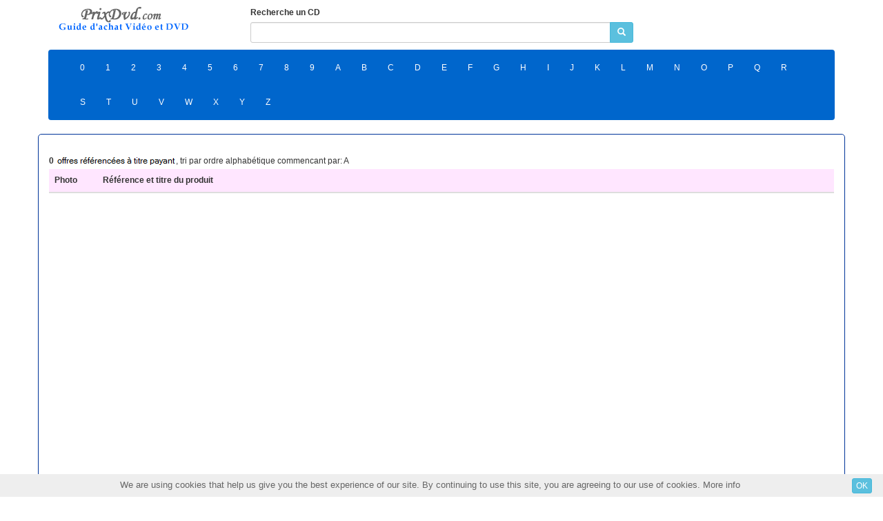

--- FILE ---
content_type: text/html; charset=iso-8859-1
request_url: https://prixdvd.com/a.html
body_size: 1720
content:
<!DOCTYPE html>
<html>
  <head>
    <meta charset="iso-8859-1">
    <meta http-equiv="X-UA-Compatible" content="IE=edge">
    <meta name="viewport" content="width=device-width, initial-scale=1">

	<meta name="keywords" content="A, cd musique, comparateur,  meilleur,  prix,  marque">
<meta name="description" content="Guide d'achat et comparateur de prix dans la catégorie A">

    <title>Liste A, Sélection et comparateur de prix des films et séries TV</title>
    
	<link rel="stylesheet" href="https://maxcdn.bootstrapcdn.com/bootstrap/3.3.7/css/bootstrap.min.css">
	<link rel="stylesheet" type="text/css" href="/entetes/style.css" />
	

	
</head>


<body>
	<div class="container">
		<!-- logo et form recherche-->
		<div class="row">
			<div class="col-sm-3" style="margin-top:10px">
				<div class="col-sm-3"><a href="/"><img src="/images/logo.png" alt="Votre guide d'achat" border="0"></a></div>
				
			</div>
			<div class="col-sm-6" style="margin-top:10px">
				<div class="row">
					<div class="col-sm-12 marge-bas-10">
							
						<form action="/search.php" method="get" name="form_search">
							<label for="inputRecherche">Recherche un CD</label>
							<div class="input-group">
								<input type="text" name="q" placeholder="" class="form-control input-sm" required />
								<div class="input-group-btn">
									<button type="submit" class="btn btn-info btn-sm"><span class="glyphicon glyphicon-search"></span></button>
								</div>
							</div>
						</form>
											</div>
				</div>
			</div>
		</div>
		<!-- fin logo et form recherche-->
		
		<!-- barre de navigation -->
		<div class="row">
			<div class="col-sm-12">
				<nav class="navbar navbar-custom">
				  <div class="container-fluid">
					<!-- Brand and toggle get grouped for better mobile display -->
					<div class="navbar-header">
					  <button type="button" class="navbar-toggle collapsed" data-toggle="collapse" data-target="#bs-example-navbar-collapse-1" aria-expanded="false">
						<span class="sr-only">Toggle navigation</span>
						<span class="icon-bar"></span>
						<span class="icon-bar"></span>
						<span class="icon-bar"></span>
					  </button>
					</div>

					<!-- Collect the nav links, forms, and other content for toggling -->
					<div class="collapse navbar-collapse" id="bs-example-navbar-collapse-1">
					  <ul class="nav navbar-nav">
						<li><a href="0.html">0</a></li>
<li><a href="1.html">1</a></li>
<li><a href="2.html">2</a></li>
<li><a href="3.html">3</a></li>
<li><a href="4.html">4</a></li>
<li><a href="5.html">5</a></li>
<li><a href="6.html">6</a></li>
<li><a href="7.html">7</a></li>
<li><a href="8.html">8</a></li>
<li><a href="9.html">9</a></li>
<li><a href="a.html">A</a></li>
<li><a href="b.html">B</a></li>
<li><a href="c.html">C</a></li>
<li><a href="d.html">D</a></li>
<li><a href="e.html">E</a></li>
<li><a href="f.html">F</a></li>
<li><a href="g.html">G</a></li>
<li><a href="h.html">H</a></li>
<li><a href="i.html">I</a></li>
<li><a href="j.html">J</a></li>
<li><a href="k.html">K</a></li>
<li><a href="l.html">L</a></li>
<li><a href="m.html">M</a></li>
<li><a href="n.html">N</a></li>
<li><a href="o.html">O</a></li>
<li><a href="p.html">P</a></li>
<li><a href="q.html">Q</a></li>
<li><a href="r.html">R</a></li>
<li><a href="s.html">S</a></li>
<li><a href="t.html">T</a></li>
<li><a href="u.html">U</a></li>
<li><a href="v.html">V</a></li>
<li><a href="w.html">W</a></li>
<li><a href="x.html">X</a></li>
<li><a href="y.html">Y</a></li>
<li><a href="z.html">Z</a></li>
				
					  </ul>
					</div>
				  </div>
				</nav>			
			</div>
		</div>
		<!-- fin barre de navigation -->
		


		
		<!-- corp -->
		<div class="row div-corp">
			<div class="col-sm-12">
                <h6></h6>
			</div>
			<div class="col-sm-12">
<div class="marge_haut"><p><div><strong>0</strong> <img src="/images/espace_prod.gif">, tri par ordre alphabétique commencant par: A</div>
</p></div>
<div class="table-responsive">
<table class="table" id="table_comparateur">
<thead><tr class="list_prod_header"><th width="70">Photo</th><th>Référence et titre du produit</th><th width="200" class="centrer"></th></tr></thead><tbody>
</tbody></table>
</div>

			</div>
		</div>
		<!-- fin corp -->
		
	</div>
	
	<!--  base de page   -->
	<div class="bas-de-page">
	  <div class="container">
		<div class="copyright">&copy; 2026  prixdvd. <a href="/contact.php">Contact</a></div>
	  </div>
	</div>
	<!-- fin bas de page -->

    <script src="https://ajax.googleapis.com/ajax/libs/jquery/1.11.2/jquery.min.js"></script>
    <script src="https://maxcdn.bootstrapcdn.com/bootstrap/3.3.7/js/bootstrap.min.js"></script>
	<script type="text/javascript" src="/entetes/javascript.js"></script>

	<!-- banniÃ¨re information cookies -->
	<script type="text/javascript" id="bannierecookie" src="/entetes/cookie_banniere.min.js"></script>
	<!-- Fin banniÃ¨re information cookies -->

</body>
</html>


--- FILE ---
content_type: text/css
request_url: https://prixdvd.com/entetes/style.css
body_size: 2914
content:
html {
  position: relative;
  min-height: 100%;
}
body{
	margin-bottom: 20px;
	background-color:#FFF;
	font-family:ms sans serif,verdana,helvetica;
	font-size:12px;
	/*margin:0;
	padding:0;*/
}

.bas-de-page {
  position: absolute;
  bottom: 0;
  width: 100%;
  height: 20px; /* doit etre le meme que  margin-bottom de body */
  background-color: #ffffff;
  text-align: center;
}


a:link,a:visited{color:#039;text-decoration:underline}
a:active,a:hover{color:red;text-decoration:underline}

.texte{font-size:12px;font-weight:400}
.texte_moyen{font-size:14px;font-weight:400}
.texte_grand{font-family:Lucida Console, Andale Mono, Courier New, Courier;font-size:12px;font-weight:400}
.menu_g{border:solid;border-color:#039;border-width:1px 0 1px 1px;font-size:12px}
.menu_g2{border:solid;border-color:#039;border-width:1px;font-size:12px}
.menu_g3{border:solid;border-color:#039;border-width:1px 0 0 1px;font-size:12px}
.menu_g_t{font-size:12px}
.menu_g_l{font-size:12px;font-weight:700}
.menu_g_l2{font-size:14px;font-weight:700}
.menu_block{border:solid;border-color:#CCC;border-width:1px;font-size:12px}
.centre{border:solid;border-color:#039;border-width:1px;color:#000;font-size:12px;font-weight:400}
.centre_hc{border:solid;border-color:#666;border-width:0;font-size:12px;font-weight:700;padding:1px}
.centre_b{padding:5px}
.copyright{color:#999;font-size:10px}
.menu_horizontale{background:#D4D4D4 url(/images/menu_coul_fond.gif);border:1px solid #2983BD;float:left;font-family:Arial, Helvetica, sans-serif;font-size:12px;height:36px;list-style:none;margin:0 auto;padding:0;position:relative;width:auto;z-index:4}
.menu_horizontale li{color:#000;float:left;font-family:Arial, Helvetica, sans-serif;font-size:12px;height:36px;padding:0;position:relative;z-index:5}
.menu_horizontale li:hover,.menu_horizontale li.onhover{border-top:1px solid #C00}
.menu_horizontale a{-moz-transition:.0s ease-in-out .4s;-ms-transition:.0s ease-in-out .4s;-o-transition:.0s ease-in-out .4s;-webkit-transition:.0s ease-in-out .4s;color:#FFF;display:inline-block;font-size:12px;font-weight:700;line-height:35px;outline:0;padding:0 23px;position:relative;text-decoration:none;transition:.0s ease-in-out .4s}
.menu_horizontale li:hover a,.menu_horizontale li.onhover a{-moz-transition:.0s ease-in-out .4s;-ms-transition:.0s ease-in-out .4s;-o-transition:.0s ease-in-out .4s;-webkit-transition:.0s ease-in-out .4s;background-color:#FFF;color:#000;transition:.0s ease-in-out .4s;z-index:9}
.menu_horizontale a.arrow{background:url(/images/menu_fleche_bas.gif) no-repeat right center}
.menu_horizontale li.menuRight{float:right;margin-right:0}
.menu_horizontale li.separator{display:none}
.menu_horizontale .drop{-moz-transition:.0s ease-in-out .4s;-ms-transition:.0s ease-in-out .4s;-o-transition:.0s ease-in-out .4s;-webkit-transition:.0s ease-in-out .4s;background:#FFF;border:1px solid #DDD;border-bottom:3px solid #900;color:#0F4F89;left:-9999px;padding:10px;position:absolute;text-align:left;top:34px;transition:.0s ease-in-out .4s;z-index:5}
.menu_horizontale .drop a{background-image:none;display:inline;font-size:12px;font-weight:400;line-height:26px;padding-left:0;padding-right:0;position:static;text-align:left;z-index:0}
.menu_horizontale li:hover .dropToLeft,.menu_horizontale li.onhover .dropToLeft{left:auto;right:-1px}
.menu_horizontale li:hover .dropToLeft2,.menu_horizontale li.onhover .dropToLeft2{left:auto;right:-60px}
.menu_horizontale li:hover .drop_comparateur,.menu_horizontale li.onhover .drop_comparateur{left:-100px}
.menu_horizontale li:hover .drop_emplois,.menu_horizontale li.onhover .drop_emplois{left:-70px}
.menu_horizontale li:hover .drop_annuaire,.menu_horizontale li.onhover .drop_annuaire{left:-20px}
.menu_horizontale li:hover .drop_forum,.menu_horizontale li.onhover .drop_forum{left:-60px}
.menu_horizontale li:hover .drop_divers,.menu_horizontale li.onhover .drop_divers{left:-80px}
.menu_horizontale div.drop div div{padding:2px 10px}
.menu_horizontale li:hover .drop a,.menu_horizontale li.onhover .drop a{background:none;background-image:none;padding:0}
.menu_horizontale div.drop div a{background:none;color:#0F4F89;line-height:18px}
.menu_horizontale div.drop div a:hover{color:Red;cursor:pointer;text-decoration:underline}
.menu_horizontale div.left{float:left}
.sep_inf{background:url(/images/sep_inf.png);width:44px;height:10px}
.horizontale_1{-moz-border-radius:3px;-moz-box-shadow:0 1px 4px #999;-webkit-border-radius:3px;-webkit-box-shadow:0 1px 4px #999;border-radius:3px;box-shadow:0 1px 4px #999}
.horizontale_2{-moz-border-radius:4px;-moz-box-shadow:0 4px 10px #CCC;-webkit-border-radius:4px;-webkit-box-shadow:0 4px 10px #CCC;border-radius:4px;box-shadow:0 4px 10px #CCC}
.style1,.style1:link,.style1:visited,.style1:active,.style1:hover{color:#FFF}
.leur,.leur:link,.leur:visited,.leur:active,.leur:hover{color:#EEE}
.menu_horizontale li:hover .drop,.menu_horizontale li.onhover .drop,.menu_horizontale li:hover .drop_annonces,.menu_horizontale li.onhover .drop_annonces{left:-1px}
.img_70 {width: auto; max-width: 70px; height: auto; max-height: 70px;}

/*-------- bootstrap personalisation------*/


.marge-bas-10 {
	margin-bottom: 10px;
}

.div-corp{
	border: 1px solid #039;
	border-radius: 5px;
	min-height: 600px;
}

.table-sans-bordure td, .table-sans-bordure th {
    border: none !important;
}

.table-spacing-5 {
	border-collapse: separate; 
	border-spacing: 5px;
}


.img-responsive2 {
  display: block;
  max-width: 100%;
  width:100%;
  height: auto;
}




/*------- nav bar ------ */

.navbar-custom {
    background-color:#0066cc;
    color:#ffffff;
    border-radius:2;
}

.navbar-custom .navbar-nav > li > a {
    color:#fff;
	text-decoration:none;
}

.navbar-custom .navbar-nav > .active > a {
    color: #ffffff;
    background-color:#004d99; /*transparent*/
}

.navbar-custom .navbar-nav > li > a:hover,
.navbar-custom .navbar-nav > li > a:focus,
.navbar-custom .navbar-nav > .active > a:hover,
.navbar-custom .navbar-nav > .active > a:focus,
.navbar-custom .navbar-nav > .open >a {
    text-decoration: none;
    background-color: #004d99;
}

.navbar-custom .navbar-brand {
    color:#eeeeee;
}
.navbar-custom .navbar-toggle {
    background-color:#eeeeee;
}
.navbar-custom .icon-bar {
    background-color:#004d99;
}

/* for dropdowns only */
.navbar-custom .navbar-nav .dropdown-menu  { 
  background-color: #004d99;
  text-decoration:none;
}
.navbar-custom .navbar-nav .dropdown-menu>li>a  { 
  color: #fff;
  text-decoration:none;
}
.navbar-custom .navbar-nav .dropdown-menu>li>a:hover,.navbar-custom .navbar-nav .dropdown-menu>li>a:focus  { 
  color: #004d99;
  text-decoration:none;
}
/*------- fin nav bar ------ */

/*---------------- pour afficher les images correctement sans débordement dans  img comp prod_detail--------*/
@media (min-width: 768px) {
	.img_detail_prod { max-height:250px; max-width:250px }
}

@media (max-width: 767px) {
	.img_detail_prod { max-height:200px; max-width:200px }
}

@media (max-width: 480px) {
	.img_detail_prod { max-height:100px; max-width:100px }
}

/*-----------------------------------------------------*/



/*------------------------ anciennement compara ---------------*/
.menu_g4 {  font-size: 12px; border: solid; border-color:#DDDDDD; border-width:2px}

.rouge {  color: red; }
.vert {  color: green; }


.contour td { border: solid; border-color:#CCCCCC; border-width:0px 0px 1px 0px;}
.contour2 td { border: solid; border-color:#BBBBBB; border-width:0px 0px 1px 0px;}

.navigation
{
font-family: arial,sans-serif;
font-size: 12px;
margin: 20px 5px 20px 0;
clear: both;
}

.navigation a,
.navigation span
{
	color: #5279bd;
	text-decoration: none;

	font-weight: bold;
	float: left;

	display: block;
	padding: 6px 6px;
	margin: 0 3px 0 0;

		background-image: url('/images/buttonblue.png');
		background-color: #c6deff;
		color: #5279ad;
		border: 1px solid #c3d6ee;

	-moz-border-radius: 2px;
	-webkit-border-radius: 2px;
	/*border-radius: 2px;*/

}

.navigation a.selected,
.navigation span.selected
{
	background-color: #8a935f;
	background-image: url('/images/greenrepeat_dark.png');
	border: 1px solid #8a935f;
}
	.navigation b
	{
		color: white !important;
	}

.navigation a:hover
{
	text-decoration: underline;
	color: #32599d;
}

.navigation a:active
{
	position: relative;
	top: 1px;
	left: 1px;
	background-color: #0088cc;
	color: black;
}

.mob_prix { color:red; visibility: hidden;}



hr.style_hr { 
border: 0; margin-bottom: 2em; width: 80%; height: 1px; background-image: 
-webkit-linear-gradient(left, rgba(255,0,0,0), rgba(255,0,0,0.75), rgba(255,0,0,0)); background-image: 
-moz-linear-gradient(left, rgba(255,0,0,0), rgba(255,0,0,0.75), rgba(255,0,0,0)); background-image:
-ms-linear-gradient(left, rgba(255,0,0,0), rgba(255,0,0,0.75), rgba(255,0,0,0)); background-image:
-o-linear-gradient(left, rgba(255,0,0,0), rgba(255,0,0,0.75), rgba(255,0,0,0)); 
 } 
p { font-size: 1em; line-height: 1.25em; margin-left: 1em; margin-top: 0.125em; margin-bottom: 0.125em; margin-right: 5em; text-align: justify; }    
h3 { color: #7E7B01; margin: 1.5em; text-align: left; }    
h4 { margin-left: 0.5em; margin-bottom: 0.1em; text-align: left; } 
.desc_bouti { font-size: 11px; font-weight: normal; margin-left: 2.5em; }


.panel-default { margin-top:30px; }
.panel-default > .panel-heading {
	color: #000000;
	background-color: #e6ffcc;
	border-color: #ccc;
}


.panel-default > .panel-commentaires{background: #f2f2f2; }

.panel-default > .panel-autres-prod{background: #e6f3ff; }

/*.panel-default > .panel_list_prod { background-color: #f2f2f2;}*/

.marge_haut {margin-top:20px;}
.marge_gauche {padding-left:20px;}
.centrer {text-align: center;}
.haut_70 {line-height: 70px;  min-height: 70px;  height: 70px;}
.td_prix {text-align: center; min-width:80px}

.list_group_mod1 {	padding-left:25px;}
a.list_group_mod1 { /*text-decoration:none; */}
a.list_group_mod1:focus, a.list_group_mod1:hover {
	background-color: #ffffb3;
	text-decoration: underline;
	color:#039;
}

.list_group_mod2 {	padding-left:50px; }
a.list_group_mod2:focus, a.list_group_mod2:hover {
	background-color: #ffffb3;
	text-decoration: underline;
	color:#039;
}

.list_prod_header { background-color: #ffe6ff; }
.curs_main:hover {  cursor: pointer;}

.align-bottom {
    vertical-align: middle !important;
        text-align: center !important;
}
.prix_barre_obl {
  background: linear-gradient(to left top, transparent 47.75%, currentColor 49.5%, currentColor 50.5%, transparent 55.25%);
}

.titre_prod { color: #039;  text-decoration: underline; font-weight: bold;}
.titre_prod:hover { color: red;  }
/*------------------------ fin anciennement compara ---------------*/


